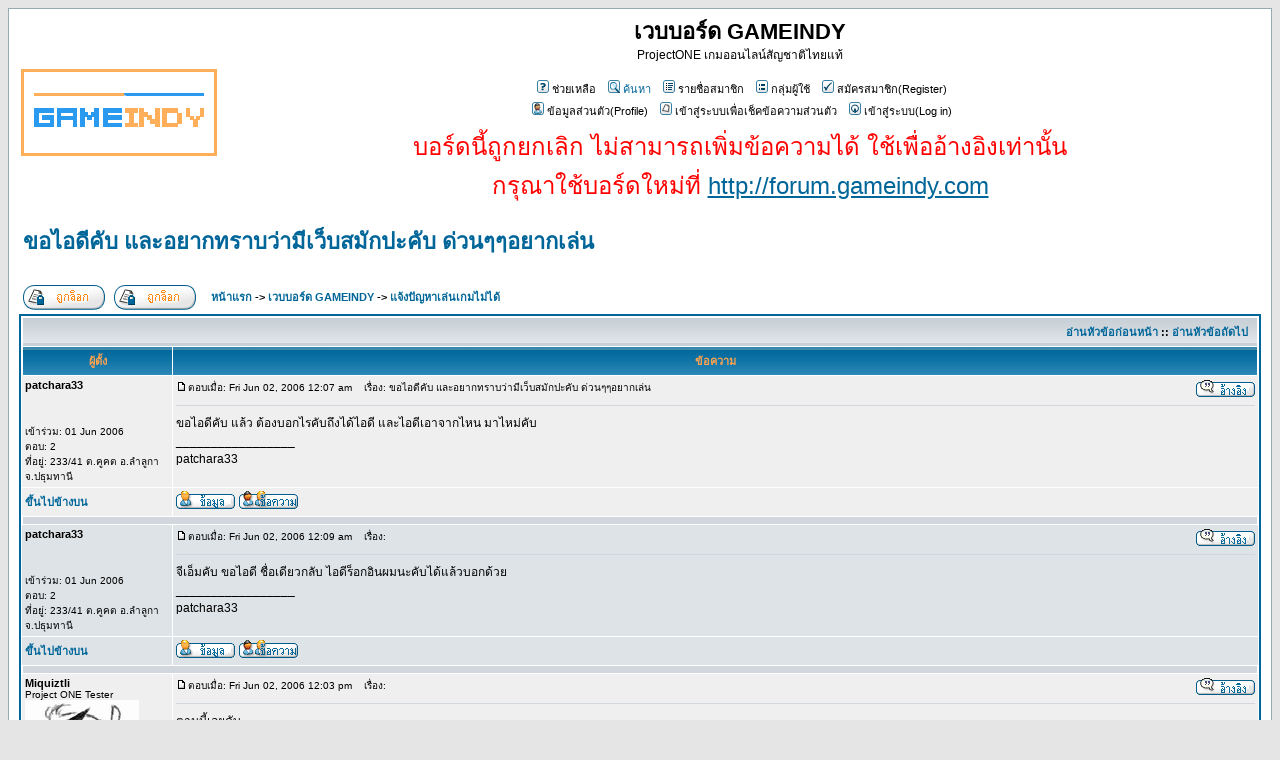

--- FILE ---
content_type: text/html
request_url: https://archive.gameindy.com/forum/20070329/viewtopic_t1191.html
body_size: 6936
content:
<!DOCTYPE HTML PUBLIC "-//W3C//DTD HTML 4.01 Transitional//EN">
<html dir="ltr">

<!-- Mirrored from www.gameindy.com/board/viewtopic.php?t=1191 by HTTrack Website Copier/3.x [XR&CO'2007], Thu, 29 Mar 2007 13:58:30 GMT -->
<head>
<meta http-equiv="Content-Type" content="text/html; charset=TIS-620">
<meta http-equiv="Content-Style-Type" content="text/css">


<title>เวบบอร์ด GAMEINDY :: อ่าน - ขอไอดีคับ และอยากทราบว่ามีเว็บสมักปะคับ ด่วนๆๆอยากเล่น</title>
<!-- link rel="stylesheet" href="templates/subSilver/subSilver.css" type="text/css" -->
<style type="text/css">
<!--
/*
  The original subSilver Theme for phpBB version 2+
  Created by subBlue design
  http://www.subBlue.com

  NOTE: These CSS definitions are stored within the main page body so that you can use the phpBB2
  theme administration centre. When you have finalised your style you could cut the final CSS code
  and place it in an external file, deleting this section to save bandwidth.
*/

/* General page style. The scroll bar colours only visible in IE5.5+ */
body {
	background-color: #E5E5E5;
	scrollbar-face-color: #DEE3E7;
	scrollbar-highlight-color: #FFFFFF;
	scrollbar-shadow-color: #DEE3E7;
	scrollbar-3dlight-color: #D1D7DC;
	scrollbar-arrow-color:  #006699;
	scrollbar-track-color: #EFEFEF;
	scrollbar-darkshadow-color: #98AAB1;
}

/* General font families for common tags */
font,th,td,p { font-family: Verdana, Arial, Helvetica, sans-serif }
a:link,a:active,a:visited { color : #006699; }
a:hover		{ text-decoration: underline; color : #DD6900; }
hr	{ height: 0px; border: solid #D1D7DC 0px; border-top-width: 1px;}

/* This is the border line & background colour round the entire page */
.bodyline	{ background-color: #FFFFFF; border: 1px #98AAB1 solid; }

/* This is the outline round the main forum tables */
.forumline	{ background-color: #FFFFFF; border: 2px #006699 solid; }

/* Main table cell colours and backgrounds */
td.row1	{ background-color: #EFEFEF; }
td.row2	{ background-color: #DEE3E7; }
td.row3	{ background-color: #D1D7DC; }

/*
  This is for the table cell above the Topics, Post & Last posts on the index.php page
  By default this is the fading out gradiated silver background.
  However, you could replace this with a bitmap specific for each forum
*/
td.rowpic {
		background-color: #FFFFFF;
		background-image: url(cellpic2.jpg);
		background-repeat: repeat-y;
}

/* Header cells - the blue and silver gradient backgrounds */
th	{
	color: #FFA34F; font-size: 11px; font-weight : bold;
	background-color: #006699; height: 25px;
	background-image: url(cellpic3.gif);
}

td.cat,td.catHead,td.catSides,td.catLeft,td.catRight,td.catBottom {
			background-image: url(cellpic1.gif);
			background-color:#D1D7DC; border: #FFFFFF; border-style: solid; height: 28px;
}

/*
  Setting additional nice inner borders for the main table cells.
  The names indicate which sides the border will be on.
  Don't worry if you don't understand this, just ignore it :-)
*/
td.cat,td.catHead,td.catBottom {
	height: 29px;
	border-width: 0px 0px 0px 0px;
}
th.thHead,th.thSides,th.thTop,th.thLeft,th.thRight,th.thBottom,th.thCornerL,th.thCornerR {
	font-weight: bold; border: #FFFFFF; border-style: solid; height: 28px;
}
td.row3Right,td.spaceRow {
	background-color: #D1D7DC; border: #FFFFFF; border-style: solid;
}

th.thHead,td.catHead { font-size: 12px; border-width: 1px 1px 0px 1px; }
th.thSides,td.catSides,td.spaceRow	 { border-width: 0px 1px 0px 1px; }
th.thRight,td.catRight,td.row3Right	 { border-width: 0px 1px 0px 0px; }
th.thLeft,td.catLeft	  { border-width: 0px 0px 0px 1px; }
th.thBottom,td.catBottom  { border-width: 0px 1px 1px 1px; }
th.thTop	 { border-width: 1px 0px 0px 0px; }
th.thCornerL { border-width: 1px 0px 0px 1px; }
th.thCornerR { border-width: 1px 1px 0px 0px; }

/* The largest text used in the index page title and toptic title etc. */
.maintitle	{
	font-weight: bold; font-size: 22px; font-family: "Trebuchet MS",Verdana, Arial, Helvetica, sans-serif;
	text-decoration: none; line-height : 120%; color : #000000;
}

/* General text */
.gen { font-size : 12px; }
.genmed { font-size : 11px; }
.gensmall { font-size : 10px; }
.gen,.genmed,.gensmall { color : #000000; }
a.gen,a.genmed,a.gensmall { color: #006699; text-decoration: none; }
a.gen:hover,a.genmed:hover,a.gensmall:hover	{ color: #DD6900; text-decoration: underline; }

/* The register, login, search etc links at the top of the page */
.mainmenu		{ font-size : 11px; color : #000000 }
a.mainmenu		{ text-decoration: none; color : #006699;  }
a.mainmenu:hover{ text-decoration: underline; color : #DD6900; }

/* Forum category titles */
.cattitle		{ font-weight: bold; font-size: 12px ; letter-spacing: 1px; color : #006699}
a.cattitle		{ text-decoration: none; color : #006699; }
a.cattitle:hover{ text-decoration: underline; }

/* Forum title: Text and link to the forums used in: index.php */
.forumlink		{ font-weight: bold; font-size: 12px; color : #006699; }
a.forumlink 	{ text-decoration: none; color : #006699; }
a.forumlink:hover{ text-decoration: underline; color : #DD6900; }

/* Used for the navigation text, (Page 1,2,3 etc) and the navigation bar when in a forum */
.nav			{ font-weight: bold; font-size: 11px; color : #000000;}
a.nav			{ text-decoration: none; color : #006699; }
a.nav:hover		{ text-decoration: underline; }

/* titles for the topics: could specify viewed link colour too */
.topictitle,h1,h2	{ font-weight: bold; font-size: 11px; color : #000000; }
a.topictitle:link   { text-decoration: none; color : #006699; }
a.topictitle:visited { text-decoration: none; color : #5493B4; }
a.topictitle:hover	{ text-decoration: underline; color : #DD6900; }

/* Name of poster in viewmsg.php and viewtopic.php and other places */
.name			{ font-size : 11px; color : #000000;}

/* Location, number of posts, post date etc */
.postdetails		{ font-size : 10px; color : #000000; }

/* The content of the posts (body of text) */
.postbody { font-size : 12px; line-height: 18px}
a.postlink:link	{ text-decoration: none; color : #006699 }
a.postlink:visited { text-decoration: none; color : #5493B4; }
a.postlink:hover { text-decoration: underline; color : #DD6900}

/* Quote & Code blocks */
.code {
	font-family: Courier, 'Courier New', sans-serif; font-size: 11px; color: #006600;
	background-color: #FAFAFA; border: #D1D7DC; border-style: solid;
	border-left-width: 1px; border-top-width: 1px; border-right-width: 1px; border-bottom-width: 1px
}

.quote {
	font-family: Verdana, Arial, Helvetica, sans-serif; font-size: 11px; color: #444444; line-height: 125%;
	background-color: #FAFAFA; border: #D1D7DC; border-style: solid;
	border-left-width: 1px; border-top-width: 1px; border-right-width: 1px; border-bottom-width: 1px
}

/* Copyright and bottom info */
.copyright		{ font-size: 10px; font-family: Verdana, Arial, Helvetica, sans-serif; color: #444444; letter-spacing: -1px;}
a.copyright		{ color: #444444; text-decoration: none;}
a.copyright:hover { color: #000000; text-decoration: underline;}

/* Form elements */
input,textarea, select {
	color : #000000;
	font: normal 11px Verdana, Arial, Helvetica, sans-serif;
	border-color : #000000;
}

/* The text input fields background colour */
input.post, textarea.post, select {
	background-color : #FFFFFF;
}

input { text-indent : 2px; }

/* The buttons used for bbCode styling in message post */
input.button {
	background-color : #EFEFEF;
	color : #000000;
	font-size: 11px; font-family: Verdana, Arial, Helvetica, sans-serif;
}

/* The main submit button option */
input.mainoption {
	background-color : #FAFAFA;
	font-weight : bold;
}

/* None-bold submit button */
input.liteoption {
	background-color : #FAFAFA;
	font-weight : normal;
}

/* This is the line in the posting page which shows the rollover
  help line. This is actually a text box, but if set to be the same
  colour as the background no one will know ;)
*/
.helpline { background-color: #DEE3E7; border-style: none; }

/* Import the fancy styles for IE only (NS4.x doesn't use the @import function) */
@import url("formIE.css");
-->
</style>
</head>
<body bgcolor="#E5E5E5" text="#000000" link="#006699" vlink="#5493B4">
<a name="top"></a>

<table width="100%" cellspacing="0" cellpadding="10" border="0" align="center">
	<tr>
		<td class="bodyline"><table width="100%" cellspacing="0" cellpadding="0" border="0">
			<tr>
				<td><a href="index.html"><img src="logo_phpBB.gif" border="0" alt="เวบบอร์ด GAMEINDY" vspace="1" /></a></td>
				<td align="center" width="100%" valign="middle"><span class="maintitle">เวบบอร์ด GAMEINDY</span><br /><span class="gen">ProjectONE เกมออนไลน์สัญชาติไทยแท้<br />&nbsp; </span>
				<table cellspacing="0" cellpadding="2" border="0">
					<tr>
						<td align="center" valign="top" nowrap="nowrap"><span class="mainmenu">&nbsp;<img src="icon_mini_faq.gif" width="12" height="13" border="0" alt="ช่วยเหลือ" hspace="3" />ช่วยเหลือ&nbsp; &nbsp;<a href="http://archive.gameindy.com/" class="mainmenu"><img src="icon_mini_search.gif" width="12" height="13" border="0" alt="ค้นหา" hspace="3" />ค้นหา</a>&nbsp; &nbsp;<img src="icon_mini_members.gif" width="12" height="13" border="0" alt="รายชื่อสมาชิก" hspace="3" />รายชื่อสมาชิก&nbsp; &nbsp;<img src="icon_mini_groups.gif" width="12" height="13" border="0" alt="กลุ่มผู้ใช้" hspace="3" />กลุ่มผู้ใช้&nbsp;
						&nbsp;<img src="icon_mini_register.gif" width="12" height="13" border="0" alt="สมัครสมาชิก(Register)" hspace="3" />สมัครสมาชิก(Register)&nbsp;
						</span></td>
					</tr>
					<tr>
						<td height="25" align="center" valign="top" nowrap="nowrap"><span class="mainmenu">&nbsp;<img src="icon_mini_profile.gif" width="12" height="13" border="0" alt="ข้อมูลส่วนตัว(Profile)" hspace="3" />ข้อมูลส่วนตัว(Profile)&nbsp; &nbsp;<img src="icon_mini_message.gif" width="12" height="13" border="0" alt="เข้าสู่ระบบเพื่อเช็คข้อความส่วนตัว" hspace="3" />เข้าสู่ระบบเพื่อเช็คข้อความส่วนตัว&nbsp; &nbsp;<img src="icon_mini_login.gif" width="12" height="13" border="0" alt="เข้าสู่ระบบ(Log in)" hspace="3" />เข้าสู่ระบบ(Log in)&nbsp;</span></td>
					</tr>
					<tr>
						<td align="center" valign="top" nowrap="nowrap"><span style="font-size: 150%; color: red">บอร์ดนี้ถูกยกเลิก ไม่สามารถเพิ่มข้อความได้ ใช้เพื่ออ้างอิงเท่านั้น<br />กรุณาใช้บอร์ดใหม่ที่ <a href="http://forum.gameindy.com/">http://forum.gameindy.com</a></span></td>
					</tr>
				</table></td>
			</tr>
		</table>

		<br />

<table width="100%" cellspacing="2" cellpadding="2" border="0">
  <tr>
	<td align="left" valign="bottom" colspan="2"><a class="maintitle" href="viewtopic_t1191.html">ขอไอดีคับ และอยากทราบว่ามีเว็บสมักปะคับ ด่วนๆๆอยากเล่น</a><br />
	  <span class="gensmall"><b></b><br />
	  &nbsp; </span></td>
  </tr>
</table>

<table width="100%" cellspacing="2" cellpadding="2" border="0">
  <tr>
	<td align="left" valign="bottom" nowrap="nowrap"><span class="nav"><img src="reply-locked.gif" border="0" alt="Forum นี้ถูกล็อก คุณไม่สามารถตอบ หรือแก้ไขได้" align="middle" />&nbsp;&nbsp;&nbsp;<img src="reply-locked.gif" border="0" alt="หัวข้อนี้ถูกล็อก คุณไม่สามารถแก้ไข หรือตอบได้" align="middle" /></span></td>
	<td align="left" valign="middle" width="100%"><span class="nav">&nbsp;&nbsp;&nbsp;<a href="http://www.gameindy.com/" class="nav">หน้าแรก</a> -> <a href="index.html" class="nav">เวบบอร์ด GAMEINDY</a>
	  -> <a href="viewforum_f15.html" class="nav">แจ้งปัญหาเล่นเกมไม่ได้</a></span></td>
  </tr>
</table>

<table class="forumline" width="100%" cellspacing="1" cellpadding="3" border="0">
	<tr align="right">
		<td class="catHead" colspan="2" height="28"><span class="nav"><a href="viewtopic_t1191.html" class="nav">อ่านหัวข้อก่อนหน้า</a> :: <a href="viewtopic_t1191.html" class="nav">อ่านหัวข้อถัดไป</a> &nbsp;</span></td>
	</tr>
	
	<tr>
		<th class="thLeft" width="150" height="26" nowrap="nowrap">ผู้ตั้ง</th>
		<th class="thRight" nowrap="nowrap">ข้อความ</th>
	</tr>
	<tr>
		<td width="150" align="left" valign="top" class="row1"><span class="name"><a name="13970"></a><b>patchara33</b></span><br /><span class="postdetails"><br /><br /><br />เข้าร่วม: 01 Jun 2006<br />ตอบ: 2<br />ที่อยู่: 233/41 ต.คูคต  อ.ลำลูกา  จ.ปธุมทานี</span><br /></td>
		<td class="row1" width="100%" height="28" valign="top"><table width="100%" border="0" cellspacing="0" cellpadding="0">
			<tr>
				<td width="100%"><img src="icon_minipost.gif" width="12" height="9" alt="ตอบ" title="ตอบ" border="0" /><span class="postdetails">ตอบเมื่อ: Fri Jun 02, 2006 12:07 am<span class="gen">&nbsp;</span>&nbsp; &nbsp;เรื่อง: ขอไอดีคับ และอยากทราบว่ามีเว็บสมักปะคับ ด่วนๆๆอยากเล่น</span></td>
				<td valign="top" nowrap="nowrap"><img src="icon_quote.gif" alt="ตอบโดยอ้างข้อความ" title="ตอบโดยอ้างข้อความ" border="0" />   </td>
			</tr>
			<tr>
				<td colspan="2"><hr /></td>
			</tr>
			<tr>
				<td colspan="2"><span class="postbody">ขอไอดีคับ แล้ว ต้องบอกไรคับถึงได้ไอดี และไอดีเอาจากไหน มาไหม่คับ<br />_________________<br />patchara33</span><span class="gensmall"></span></td>
			</tr>
		</table></td>
	</tr>
	<tr>
		<td class="row1" width="150" align="left" valign="middle"><span class="nav"><a href="#top" class="nav">ขึ้นไปข้างบน</a></span></td>
		<td class="row1" width="100%" height="28" valign="bottom" nowrap="nowrap"><table cellspacing="0" cellpadding="0" border="0" height="18" width="18">
			<tr>
				<td valign="middle" nowrap="nowrap"><img src="icon_profile.gif" alt="ดูข้อมูลส่วนตัว" title="ดูข้อมูลส่วนตัว" border="0" /> <img src="icon_pm.gif" alt="ส่งข้อความส่วนตัว" title="ส่งข้อความส่วนตัว" border="0" />     <script language="JavaScript" type="text/javascript"><!--

	if ( navigator.userAgent.toLowerCase().indexOf('mozilla') != -1 && navigator.userAgent.indexOf('5.') == -1 && navigator.userAgent.indexOf('6.') == -1 )
		document.write(' ');
	else
		document.write('</td><td>&nbsp;</td><td valign="top" nowrap="nowrap"><div style="position:relative"><div style="position:absolute"></div><div style="position:absolute;left:3px;top:-1px"></div></div>');

				//--></script><noscript></noscript></td>
			</tr>
		</table></td>
	</tr>
	<tr>
		<td class="spaceRow" colspan="2" height="1"><img src="spacer.gif" alt="" width="1" height="1" /></td>
	</tr>
	<tr>
		<td width="150" align="left" valign="top" class="row2"><span class="name"><a name="13971"></a><b>patchara33</b></span><br /><span class="postdetails"><br /><br /><br />เข้าร่วม: 01 Jun 2006<br />ตอบ: 2<br />ที่อยู่: 233/41 ต.คูคต  อ.ลำลูกา  จ.ปธุมทานี</span><br /></td>
		<td class="row2" width="100%" height="28" valign="top"><table width="100%" border="0" cellspacing="0" cellpadding="0">
			<tr>
				<td width="100%"><img src="icon_minipost.gif" width="12" height="9" alt="ตอบ" title="ตอบ" border="0" /><span class="postdetails">ตอบเมื่อ: Fri Jun 02, 2006 12:09 am<span class="gen">&nbsp;</span>&nbsp; &nbsp;เรื่อง: </span></td>
				<td valign="top" nowrap="nowrap"><img src="icon_quote.gif" alt="ตอบโดยอ้างข้อความ" title="ตอบโดยอ้างข้อความ" border="0" />   </td>
			</tr>
			<tr>
				<td colspan="2"><hr /></td>
			</tr>
			<tr>
				<td colspan="2"><span class="postbody">จีเอ็มคับ  ขอไอดี ชื่อเดียวกลับ ไอดีร็อกอินผมนะคับได้แล้วบอกด้วย<br />_________________<br />patchara33</span><span class="gensmall"></span></td>
			</tr>
		</table></td>
	</tr>
	<tr>
		<td class="row2" width="150" align="left" valign="middle"><span class="nav"><a href="#top" class="nav">ขึ้นไปข้างบน</a></span></td>
		<td class="row2" width="100%" height="28" valign="bottom" nowrap="nowrap"><table cellspacing="0" cellpadding="0" border="0" height="18" width="18">
			<tr>
				<td valign="middle" nowrap="nowrap"><img src="icon_profile.gif" alt="ดูข้อมูลส่วนตัว" title="ดูข้อมูลส่วนตัว" border="0" /> <img src="icon_pm.gif" alt="ส่งข้อความส่วนตัว" title="ส่งข้อความส่วนตัว" border="0" />     <script language="JavaScript" type="text/javascript"><!--

	if ( navigator.userAgent.toLowerCase().indexOf('mozilla') != -1 && navigator.userAgent.indexOf('5.') == -1 && navigator.userAgent.indexOf('6.') == -1 )
		document.write(' ');
	else
		document.write('</td><td>&nbsp;</td><td valign="top" nowrap="nowrap"><div style="position:relative"><div style="position:absolute"></div><div style="position:absolute;left:3px;top:-1px"></div></div>');

				//--></script><noscript></noscript></td>
			</tr>
		</table></td>
	</tr>
	<tr>
		<td class="spaceRow" colspan="2" height="1"><img src="spacer.gif" alt="" width="1" height="1" /></td>
	</tr>
	<tr>
		<td width="150" align="left" valign="top" class="row1"><span class="name"><a name="13998"></a><b>Miquiztli</b></span><br /><span class="postdetails">Project ONE Tester<br /><img src="1605016272447eaa6fe1b30.jpg" alt="" border="0" /><br /><br />เข้าร่วม: 22 May 2006<br />ตอบ: 6<br />ที่อยู่: BKK</span><br /></td>
		<td class="row1" width="100%" height="28" valign="top"><table width="100%" border="0" cellspacing="0" cellpadding="0">
			<tr>
				<td width="100%"><img src="icon_minipost.gif" width="12" height="9" alt="ตอบ" title="ตอบ" border="0" /><span class="postdetails">ตอบเมื่อ: Fri Jun 02, 2006 12:03 pm<span class="gen">&nbsp;</span>&nbsp; &nbsp;เรื่อง: </span></td>
				<td valign="top" nowrap="nowrap"><img src="icon_quote.gif" alt="ตอบโดยอ้างข้อความ" title="ตอบโดยอ้างข้อความ" border="0" />   </td>
			</tr>
			<tr>
				<td colspan="2"><hr /></td>
			</tr>
			<tr>
				<td colspan="2"><span class="postbody">ตามนี้เลยคับ
<br />

<br />
<a href="http://www.gameindy.com/board/viewtopic.php?t=788" target="_blank" class="postlink">http://www.gameindy.com/board/viewtopic.php?t=788</a><br />_________________<br />ขอแค่มีเวทีให้แสดง... เชื่อในพลังแฝงของคนไทย...</span><span class="gensmall"></span></td>
			</tr>
		</table></td>
	</tr>
	<tr>
		<td class="row1" width="150" align="left" valign="middle"><span class="nav"><a href="#top" class="nav">ขึ้นไปข้างบน</a></span></td>
		<td class="row1" width="100%" height="28" valign="bottom" nowrap="nowrap"><table cellspacing="0" cellpadding="0" border="0" height="18" width="18">
			<tr>
				<td valign="middle" nowrap="nowrap"><img src="icon_profile.gif" alt="ดูข้อมูลส่วนตัว" title="ดูข้อมูลส่วนตัว" border="0" /> <img src="icon_pm.gif" alt="ส่งข้อความส่วนตัว" title="ส่งข้อความส่วนตัว" border="0" />     <img src="icon_msnm.gif" alt="MSN Messenger" title="MSN Messenger" border="0" /><script language="JavaScript" type="text/javascript"><!--

	if ( navigator.userAgent.toLowerCase().indexOf('mozilla') != -1 && navigator.userAgent.indexOf('5.') == -1 && navigator.userAgent.indexOf('6.') == -1 )
		document.write(' ');
	else
		document.write('</td><td>&nbsp;</td><td valign="top" nowrap="nowrap"><div style="position:relative"><div style="position:absolute"></div><div style="position:absolute;left:3px;top:-1px"></div></div>');

				//--></script><noscript></noscript></td>
			</tr>
		</table></td>
	</tr>
	<tr>
		<td class="spaceRow" colspan="2" height="1"><img src="spacer.gif" alt="" width="1" height="1" /></td>
	</tr>
	<tr align="center">
		<td class="catBottom" colspan="2" height="28"><table cellspacing="0" cellpadding="0" border="0">
			<tr><form method="post" action="">
				<td align="center"><span class="gensmall">แสดงเฉพาะข้อความที่ตอบในระยะเวลา: <select name="postdays"><option value="0" selected="selected">แสดงทั้งหมด</option><option value="1">1 วัน</option><option value="7">7 วัน</option><option value="14">2 สัปดาห์</option><option value="30">1 เดือน</option><option value="90">3 เดือน</option><option value="180">6 เดือน</option><option value="364">1 ปี</option></select>&nbsp;<select name="postorder"><option value="asc" selected="selected">เรียงจากเก่า-ใหม่</option><option value="desc">เรียงจากใหม่-เก่า</option></select>&nbsp;<input type="submit" value="ไป" class="liteoption" name="submit" /></span></td>
			</form></tr>
		</table></td>
	</tr>
</table>

<table width="100%" cellspacing="2" cellpadding="2" border="0" align="center">
  <tr>
	<td align="left" valign="middle" nowrap="nowrap"><span class="nav"><img src="reply-locked.gif" border="0" alt="Forum นี้ถูกล็อก คุณไม่สามารถตอบ หรือแก้ไขได้" align="middle" />&nbsp;&nbsp;&nbsp;<img src="reply-locked.gif" border="0" alt="หัวข้อนี้ถูกล็อก คุณไม่สามารถแก้ไข หรือตอบได้" align="middle" /></span></td>
	<td align="left" valign="middle" width="100%"><span class="nav">&nbsp;&nbsp;&nbsp;<a href="index.html" class="nav">เวบบอร์ด GAMEINDY</a>
	  -> <a href="viewforum_f15.html" class="nav">แจ้งปัญหาเล่นเกมไม่ได้</a></span></td>
	<td align="right" valign="top" nowrap="nowrap"><span class="gensmall">ปรับเวลา GMT + 7 ชั่วโมง</span><br /><span class="nav"></span>
	  </td>
  </tr>
  <tr>
	<td align="left" colspan="3"><span class="nav">หน้า <b>1</b> จาก <b>1</b></span></td>
  </tr>
</table>

<table width="100%" cellspacing="2" border="0" align="center">
  <tr>
	<td width="40%" valign="top" nowrap="nowrap" align="left"><span class="gensmall"></span><br />
	  &nbsp;<br />
	  </td>
	<td align="right" valign="top" nowrap="nowrap">
<form method="get" name="jumpbox" action="" onSubmit="if(document.jumpbox.f.value == -1){return false;}"><table cellspacing="0" cellpadding="0" border="0">
	<tr>
		<td nowrap="nowrap"><span class="gensmall">ไปที่:&nbsp;<select name="f" onchange="if(this.options[this.selectedIndex].value != -1){ forms['jumpbox'].submit() }"><option value="-1">เลือก forum</option><option value="-1">&nbsp;</option><option value="-1">ProjectONE</option><option value="-1">----------------</option><option value="42">ประกาศอย่างเป็นทางการ ข้อมูลล่าสุด</option><option value="43">กิจกรรม</option><option value="26">ทั่วไปเกี่ยวกับ ProjectONE</option><option value="37">รับแจ้งทุกปัญหาเกี่ยวกับ ProjectONE</option><option value="27">ห้องโชว์</option><option value="41">ศูนย์รวมสมาคม</option><option value="28">โรงงานฆ่าแมลง</option><option value="32">ตลาด</option><option value="29">สารานุกรม</option><option value="30">ลานประหาร</option><option value="31">ProjectONE Log</option><option value="24">ห้องเฉพาะกิจ - แจกไอดีทดสอบจ้า</option><option value="-1">&nbsp;</option><option value="-1">GameIndy</option><option value="-1">----------------</option><option value="1">ประกาศ</option><option value="7">มีดีมาโชว์</option><option value="2">ห้องรับรอง</option><option value="-1">&nbsp;</option><option value="-1">ProjectONE - Class</option><option value="-1">----------------</option><option value="33">ลานฝึก Cadet</option><option value="34">ชมรม Fighter</option><option value="35">กลุ่ม Ranger</option><option value="36">สมาคม Caster</option><option value="-1">&nbsp;</option><option value="-1">กัปตัน แมนเดอร์ล่า - เกมเพื่อการศึกษาส่งเสริมความรู้ (HIV/AIDS)</option><option value="-1">----------------</option><option value="38">ประกาศเกี่ยวกับ กัปตัน แมนเดอร์ล่า</option><option value="39">แจ้งปัญหาเกี่ยวกับ กัปตัน แมนเดอร์ล่า</option><option value="40">ทั่วไปเกี่ยวกับ กัปตัน แมนเดอร์ล่า</option><option value="-1">&nbsp;</option><option value="-1">Taenon</option><option value="-1">----------------</option><option value="3">ประกาศเกี่ยวกับ Taenon</option><option value="6">แจ้งปัญหาการเล่นเกี่ยวกับ Taenon</option><option value="4">Art Work ของ Taenon</option><option value="5">สนทนาเรื่องทั่วไปที่เกี่ยวกับ Taenon</option><option value="-1">&nbsp;</option><option value="-1">ProjectONE - PreAlpha I</option><option value="-1">----------------</option><option value="8">ประกาศ</option><option value="13">Gallery</option><option value="14">กิจกรรม</option><option value="17">กิจกรรม Project ONE GM Fantasia 1</option><option value="18">กิจกรรม Screenshot Of The Day!</option><option value="10">Art Work</option><option value="12">ระบบเกมและเนื้อเรื่อง</option><option value="9">แจ้งผลการทดสอบ Project ONE pre-alpha</option><option value="11">สนทนาเรื่องทั่วไป</option><option value="15"selected="selected">แจ้งปัญหาเล่นเกมไม่ได้</option><option value="16">ขยะ</option></select><input type="hidden" name="sid" value="bf108560b44a58d0fcd02cea0142e29d" />&nbsp;<input type="submit" value="ไป" class="liteoption" /></span></td>
	</tr>
</table></form>

<span class="gensmall">คุณ<b>ไม่สามารถ</b>สร้างหัวข้อใหม่<br />คุณ<b>ไม่สามารถ</b>พิมพ์ตอบ<br />คุณ<b>ไม่สามารถ</b>แก้ไขข้อความของคุณ<br />คุณ<b>ไม่สามารถ</b>ลบข้อความของคุณ<br />คุณ<b>ไม่สามารถ</b>ลงคะแนน<br /></span></td>
  </tr>
</table>


<div align="center"><span class="copyright"><br /><br />
<!--
	We request you retain the full copyright notice below including the link to www.phpbb.com.
	This not only gives respect to the large amount of time given freely by the developers
	but also helps build interest, traffic and use of phpBB 2.0. If you cannot (for good
	reason) retain the full copyright we request you at least leave in place the
	Powered by phpBB line, with phpBB linked to www.phpbb.com. If you refuse
	to include even this then support on our forums may be affected.

	The phpBB Group : 2002
// -->
Powered by phpBB &copy; 2001, 2005 phpBB Group<br /></span></div>
		</td>
	</tr>
</table>
<div style="display: none;">
    <span style="float:left;">
    <div id="eXTReMe"><a href="http://extremetracking.com/open?login=zitt">
    <img src="i.gif" style="border: 0;"
    height="38" width="41" id="EXim" alt="eXTReMe Tracker" /></a>
    <script type="text/javascript"><!--
    var EXlogin='zitt' // Login
    var EXvsrv='s10' // VServer
    EXs=screen;EXw=EXs.width;navigator.appName!="Netscape"?
    EXb=EXs.colorDepth:EXb=EXs.pixelDepth;
    navigator.javaEnabled()==1?EXjv="y":EXjv="n";
    EXd=document;EXw?"":EXw="na";EXb?"":EXb="na";
    EXd.write("<img src=http://e1.extreme-dm.com",
    "/"+EXvsrv+".g?login="+EXlogin+"&amp;",
    "jv="+EXjv+"&amp;j=y&amp;srw="+EXw+"&amp;srb="+EXb+"&amp;",
    "l="+escape(EXd.referrer)+" height=1 width=1>");//-->
    </script><noscript><div id="neXTReMe"><img height="1" width="1" alt=""
    src="http://e1.extreme-dm.com/s10.g?login=zitt&amp;j=n&amp;jv=n" />
    </div></noscript></div>
    </span>
    <span>
    <!-- Start of StatCounter Code -->
    <script type="text/javascript" language="javascript">
    var sc_project=2046503;
    var sc_invisible=0;
    var sc_partition=18;
    var sc_security="86b2c264";
    </script>

    <script type="text/javascript" language="javascript" src="counter.js"></script><noscript><a href="http://www.statcounter.com/" target="_blank"><img  src="http://c19.statcounter.com/counter.php?sc_project=2046503&amp;java=0&amp;security=86b2c264&amp;invisible=0" alt="counter" border="0"></a> </noscript>
    <!-- End of StatCounter Code -->
    </span>
    </div>
</body>

<!-- Mirrored from www.gameindy.com/board/viewtopic.php?t=1191 by HTTrack Website Copier/3.x [XR&CO'2007], Thu, 29 Mar 2007 13:58:30 GMT -->
</html>

